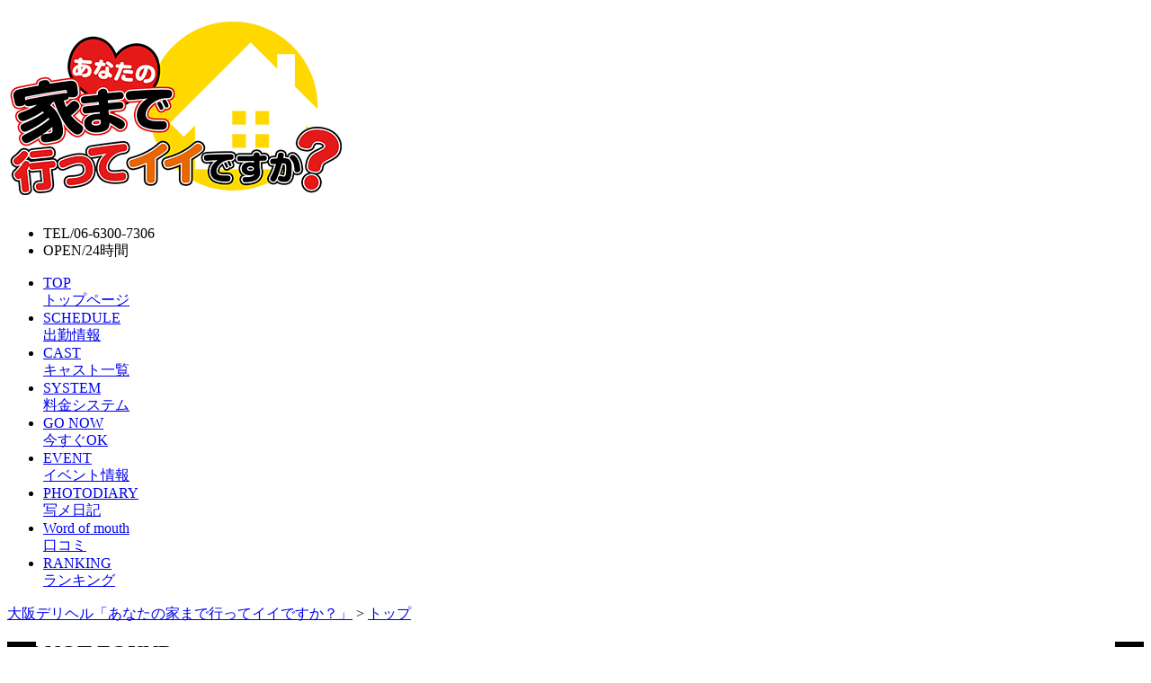

--- FILE ---
content_type: text/html; charset=UTF-8
request_url: https://ana-ie.com/news.html
body_size: 3111
content:
<!DOCTYPE HTML>
<html lang="ja">
<head>

<!-- ipadリダイレクト -->
<script>
var agent = window.navigator.userAgent.toLowerCase();
var ipad = agent.indexOf('ipad') > -1 || agent.indexOf('macintosh') > -1 && 'ontouchend' in document;
if(ipad == true){
  location.href='/sp/';
}else{

}
</script>

<meta charset="UTF-8">
<meta name="description" content="大阪デリヘル『あなたの家まで行ってイイですか？ 』オフィシャルHPです。">
<meta name="keywords" content="大阪，新大阪，大阪，難波，日本橋，谷９，デリヘル，風俗，あなたの家">
<title>大阪デリヘル「あなたの家まで行ってイイですか？」</title>
<link rel="canonical" href="https://ana-ie.com/news.html" />

<link rel="alternate" media="only screen and (max-width: 640px)" href="https://ana-ie.com/sp/news.html" />

<link rel="shortcut icon" href="https://ana-ie.com/images/favicon/243f4b2751e2e84e2841cbbb6a3ed80ba6b7c596/favicon.ico?1769318472" type="image/vnd.microsoft.icon">
<link rel="icon" href="https://ana-ie.com/images/favicon/243f4b2751e2e84e2841cbbb6a3ed80ba6b7c596/favicon.ico?1769318472" type="image/vnd.microsoft.icon">


<link rel="stylesheet" href="https://admin.exus-hp.jp/themes_html/pc/1/css/style.css?20250106">


<link rel="stylesheet" href="https://admin.exus-hp.jp/themes_html/pc/1/css/flickity.css">

<link rel="stylesheet" href="https://admin.exus-hp.jp/themes/design/color/black/style.css">
<link rel="stylesheet" href="https://admin.exus-hp.jp/themes/design/font/optima/font.css">




			<link rel="stylesheet" href="https://admin.exus-hp.jp/themes_html/pc/1/css/layout/thumnail1200_M.css">
	




<link rel="stylesheet" href="https://use.fontawesome.com/releases/v5.1.0/css/all.css" integrity="sha384-lKuwvrZot6UHsBSfcMvOkWwlCMgc0TaWr+30HWe3a4ltaBwTZhyTEggF5tJv8tbt" crossorigin="anonymous">

<script src="https://ajax.googleapis.com/ajax/libs/jquery/1.12.0/jquery.min.js"></script>
<script type="text/javascript" src="https://admin.exus-hp.jp/themes_html/pc/1/js/fademover.js"></script>
<script type="text/javascript" src="https://admin.exus-hp.jp/themes_html/pc/1/js/delay.js"></script>
<script type="text/javascript" src="https://admin.exus-hp.jp/themes_html/pc/1/js/flickity.pkgd.min.js"></script>
<script type="text/javascript" src="https://admin.exus-hp.jp/themes_html/pc/1/js/jquery.inview.min.js"></script>

<script>
$(function() {
	$('.listFade').on('inview', function(event, isInView, visiblePartX, visiblePartY) {
		if(isInView){
			$(this).stop().addClass('fadeIn');
		}
		else{
			$(this).stop().removeClass('fadeIn');
		}
	});
});
</script>


</head>

<body>
<header id="top">
	
			<!-- 通常h1 -->
		<div id="h1-container">
			<h1><a href="https://ana-ie.com/top.html">
						<img src="https://ana-ie.com/images/store/243f4b2751e2e84e2841cbbb6a3ed80ba6b7c596/08df2f37c42febfd82f782548475f2a19cf839e7.png?1769318472" alt="大阪デリヘル「あなたの家まで行ってイイですか？」">
						</a></h1>
			<ul id="shopinfo" class="fontStyle">
				<li id="tel"><span class="small-letter">TEL/</span>06-6300-7306</li>
				<li id="open"><span class="small-letter">OPEN/</span>24時間</li>
			</ul>
		</div>
		<!-- /通常h1 -->
	
<div id="header-navi">
	<div id="menu" class="coloredBG">
		<div class="b-container">
			<div class="b-menu">
			<div class="b-bun b-bun--top"></div>
			<div class="b-bun b-bun--mid"></div>
			<div class="b-bun b-bun--bottom"></div>
			</div>
		</div>
	</div>
</div>

<div class="headerNavi coloredBG">
	<nav id="side-navi">
		<ul id="gnavi" class="clearfix b-nav pc-navi">
    	<li class="navi_hover fontStyle">
	  		<a href="https://ana-ie.com/top.html" class="b-link">
	  
		  				<span class="en">TOP</span>
		  
		  			  <br><span class="gnavi-ja">
					トップページ			  </span>
		  
		</a>
	</li>
	  	<li class="navi_hover fontStyle">
	  		<a href="https://fuzoku.jp/anaie2/schedule/" target="_blank" class="b-link" rel="nofollow">
		
		  				<span class="en">SCHEDULE</span>
		  
		  			  <br><span class="gnavi-ja">
					出勤情報			  </span>
		  
		</a>
	</li>
	  	<li class="navi_hover fontStyle">
	  		<a href="https://fuzoku.jp/anaie2/girllist/" target="_blank" class="b-link" rel="nofollow">
		
		  				<span class="en">CAST</span>
		  
		  			  <br><span class="gnavi-ja">
					キャスト一覧			  </span>
		  
		</a>
	</li>
	  	<li class="navi_hover fontStyle">
	  		<a href="https://ana-ie.com/system.html" class="b-link">
	  
		  				<span class="en">SYSTEM</span>
		  
		  			  <br><span class="gnavi-ja">
					料金システム			  </span>
		  
		</a>
	</li>
	  	<li class="navi_hover fontStyle">
	  		<a href="https://fuzoku.jp/anaie2/schedule/" target="_blank" class="b-link" rel="nofollow">
		
		  				<span class="en">GO NOW</span>
		  
		  			  <br><span class="gnavi-ja">
					今すぐOK			  </span>
		  
		</a>
	</li>
	  	<li class="navi_hover fontStyle">
	  		<a href="https://ana-ie.com/event.html" class="b-link">
	  
		  				<span class="en">EVENT</span>
		  
		  			  <br><span class="gnavi-ja">
					イベント情報			  </span>
		  
		</a>
	</li>
	  	<li class="navi_hover fontStyle">
	  		<a href="https://fuzoku.jp/anaie2/girlsdiary/" target="_blank" class="b-link" rel="nofollow">
		
		  				<span class="en">PHOTODIARY</span>
		  
		  			  <br><span class="gnavi-ja">
					写メ日記			  </span>
		  
		</a>
	</li>
	  	<li class="navi_hover fontStyle">
	  		<a href="https://fuzoku.jp/anaie2/review/" target="_blank" class="b-link" rel="nofollow">
		
		  				<span class="en">Word of mouth</span>
			
		  			  <br><span class="gnavi-ja">
					口コミ			  </span>
		  
		</a>
	</li>
	    	<li class="navi_hover fontStyle">
	  		<a href="https://fuzoku.jp/anaie2/girllist/ranking/" target="_blank" class="b-link" rel="nofollow">
		
		  				<span class="en">RANKING</span>
		  
		  			  <br><span class="gnavi-ja">
					ランキング 			  </span>
		  
		</a>
	</li>
	
			</ul>
		</nav>
	</div>
</header>

<!-- bread crumb -->
<div id="breadcrumContainer">
	<div class="breadcrumbs fontGothic" itemscope itemtype="https://schema.org/BreadcrumbList">
							<span itemprop="itemListElement" itemscope itemtype="https://schema.org/ListItem"><a itemprop="item" href="https://ana-ie.com/"><span itemprop="name">大阪デリヘル「あなたの家まで行ってイイですか？」</span></a><meta itemprop="position" content="1" /></span>
									&gt;
					<span itemprop="itemListElement" itemscope itemtype="https://schema.org/ListItem"><a itemprop="item" href="https://ana-ie.com/top.html"><span itemprop="name">トップ</span></a><meta itemprop="position" content="2" /></span>
							
				</div>
</div>
<!-- bread crumb -->

<!-- contents -->
<!-- 背景設定 -->

	<main style="background: url(https://ana-ie.com/images/store/243f4b2751e2e84e2841cbbb6a3ed80ba6b7c596/1b1a3fd0c948bc8d724348ceeb584088b3f3cd3b.jpg?1769318472) top center repeat-y; background-attachment: fixed;" >
<section class="contentsBGfixed">
	

<section class="contents lower">

  <section id="404">
    <div class="contents-title">
      <h2 class="fontStyle colored">404 NOT FOUND<br><span class="small-letter">お探しのページが見つかりません</span></h2>
    </div>
    <p class="center mb30">
      申し訳ございませんが、お探しのページが見つかりませんでした。<br>
      お探しのページは削除されたか、URLが変更された可能性がございます。<br>
    </p>
    <div class="button-box">
      <a href="https://ana-ie.com/top.html" class="button change-border coloredBG">
        <div class="button-shine"><span class="change-border__inner fontStyle">TOP PAGE &gt;</span></div>
      </a>
    </div>

  </section>

</section></section>
</main>



<footer>
	<ul id="f-navi" class="fontGothic clearfix">
			  	  			<li>
			  				<a href="/top.html">
			  
				  						トップページ				  				</a>
			</li>
			  			<li>
			  				<a href="https://fuzoku.jp/anaie2/schedule/" target="_blank" rel="nofollow">
				
				  						出勤情報				  				</a>
			</li>
			  			<li>
			  				<a href="https://fuzoku.jp/anaie2/girllist/" target="_blank" rel="nofollow">
				
				  						キャスト一覧				  				</a>
			</li>
			  			<li>
			  				<a href="/system.html">
			  
				  						料金システム				  				</a>
			</li>
			  			<li>
			  				<a href="https://fuzoku.jp/anaie2/schedule/" target="_blank" rel="nofollow">
				
				  						今すぐOK				  				</a>
			</li>
			  			<li>
			  				<a href="/event.html">
			  
				  						イベント情報				  				</a>
			</li>
			  			<li>
			  				<a href="https://fuzoku.jp/anaie2/girlsdiary/" target="_blank" rel="nofollow">
				
				  						写メ日記				  				</a>
			</li>
			  			<li>
			  				<a href="https://fuzoku.jp/anaie2/review/" target="_blank" rel="nofollow">
				
				  						口コミ									</a>
			</li>
			  	  			<li>
			  				<a href="https://fuzoku.jp/anaie2/girllist/ranking/" target="_blank" rel="nofollow">
				
				  						ランキング 				  				</a>
			</li>
			</ul>



	<!--フッターロゴ画像-->
		<div id="footer-logo" class="center mb20">
		<a href="https://ana-ie.com/top.html">
			<img src="https://ana-ie.com/images/store/243f4b2751e2e84e2841cbbb6a3ed80ba6b7c596/e353d7684867699f081e1c08730dceab33dd0053.png?1769318472" widtH="340px" alt="大阪デリヘル「あなたの家まで行ってイイですか？」">
		</a>
	</div>
	
	<address class="fontGothic">
		&copy; 2026 <a href="https://ana-ie.com/">あなたの家まで行ってイイですか？</a>
	</address>
</footer>

<script type="text/javascript" src="https://admin.exus-hp.jp/themes_html/pc/1/js/burger.min.js"></script>

<!-- IE smooth scroll 打ち消し用-->
<script>
if(navigator.userAgent.match(/MSIE 10/i) || navigator.userAgent.match(/Trident\/7\./)) {
  // マウスホイールでのスクロール時
  $('body').on("mousewheel", function (){
    // デフォルトの設定値をOFFに切り替える
    event.preventDefault();
    var wd = event.wheelDelta;
    var csp = window.pageYOffset;
    window.scrollTo(0, csp - wd);
  });
}
</script>
<!-- IE smooth scroll 打ち消し用-->


<!-- レビュー★表示用-->
<script>
	document.querySelectorAll('.star-rating').forEach(function (starRating) {
		const rating = parseFloat(starRating.getAttribute('data-rating')); // 評価を取得
		const fullStars = Math.floor(rating); // 完全な星の数
		const hasHalfStar = rating % 1 !== 0; // 半分の星があるか確認
		const totalStars = 5; // 星の総数

		let starsHTML = ""; // 星を生成する箱

		// 塗りつぶされた星
		for (let i = 0; i < fullStars; i++) {
			starsHTML += '<span class="star filled">★</span>'; // 塗りつぶしの星
		}

		// 半分塗りつぶされた星
		if (hasHalfStar) {
			starsHTML += '<span class="star half">★</span>'; // 半分の星
		}

		// 枠だけの星
		const emptyStars = totalStars - fullStars - (hasHalfStar ? 1 : 0);
		for (let i = 0; i < emptyStars; i++) {
			starsHTML += '<span class="star empty">★</span>'; // 枠だけの星
		}

		starRating.innerHTML = starsHTML; // 星をHTMLに追加
	});
</script>

<!-- 動画表示数に応じてwidthの変更（top/profile） -->
<script>
	document.addEventListener("DOMContentLoaded", () => {
		const container = document.querySelector(".movie-container");
		const movieBoxes = container.querySelectorAll(".movie-box");

		if (movieBoxes.length === 2) {
			container.classList.add("two");
		} else if (movieBoxes.length === 3) {
			container.classList.add("three");
		} else {
			container.classList.remove("two", "three");
		}
	});
</script>

</body>
</html>
